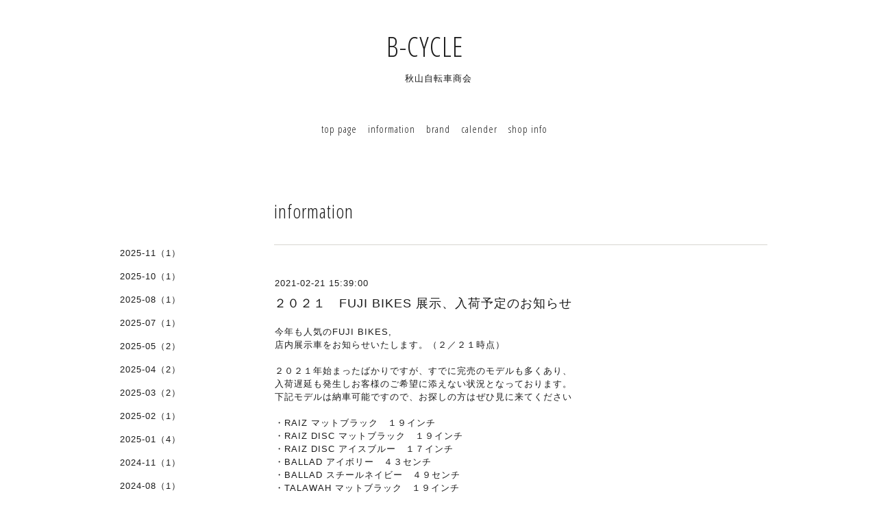

--- FILE ---
content_type: text/html; charset=utf-8
request_url: http://bcycle1953.com/info/2021-02
body_size: 3357
content:
<!DOCTYPE html>
<html lang="ja">
<head>
<meta http-equiv="content-type" content="text/html; charset=utf-8" />
<title>information &gt; 2021-02 - B-CYCLE　</title>
<meta name="viewport" content="width=device-width, initial-scale=1, maximum-scale=1, user-scalable=yes" />
<meta name="keywords" content="B-CYCLE,秋山自転車商会,高知,TOKYOBIKE,ROCKBIKES,自転車店" />
<meta name="description" content="information &gt; 2021-02 | 秋山自転車商会 " />
<meta property="og:title" content="B-CYCLE　" />
<meta property="og:image" content="" />
<meta property="og:site_name" content="B-CYCLE　" />
<meta http-equiv="content-style-type" content="text/css" />
<meta http-equiv="content-script-type" content="text/javascript" />

<link rel="alternate" type="application/rss+xml" title="B-CYCLE　 / RSS" href="/feed.rss" />
<link href='//fonts.googleapis.com/css?family=Abel|Gilda+Display|Lora|Playfair+Display+SC|Cinzel|Open+Sans+Condensed:300' rel='stylesheet' type='text/css'>
<link rel="stylesheet" type="text/css" href="/css/font-awesome/css/font-awesome.min.css" media="all" />
<style type="text/css" media="all">@import "/style.css?316842-1486279562";</style>
<script type="text/javascript" src="/assets/jquery/jquery-1.9.1.min.js"></script>
<script type="text/javascript" src="/assets/easing/easing.js"></script>
<script type="text/javascript" src="/js/tooltip.js"></script>
<script type="text/javascript" src="/assets/colorbox/jquery.colorbox-min.js"></script>
<script type="text/javascript" src="/assets/wideslider/wideslider.js"></script>
<script type="text/javascript" src="/assets/mobilemenu/mobilemenu.js"></script>

    <script>
      $(function(){
        // Android4.4未満判別
        if( navigator.userAgent.indexOf('Android') > 0 && typeof window.orientation != 'undefined' && typeof(EventSource) == 'undefined') {
          $('body').addClass('ua-android-u440');
        }
        $("body").mobile_menu({
          menu: ['#main-nav ul'],
          menu_width: 200,
          prepend_button_to: '#mobile-bar'
          });
        $(document).ready(function(){
          $("#main").find(".thickbox").colorbox({rel:'thickbox',maxWidth: '98%'});
        });
      });
    </script>

</head>
  <body id="info" class="color_01">
  <!-- container/ -->
  <div id="container" class="color_01 color_bg_01">
  <!-- header/ -->
  <div id="header" class="color_bg_01">

    <!-- tel_number/ -->
    <div class="tel_area clearfix">
      <div class="shop_rss"><a href="/feed.rss"><img src="/img/icon/rss2.png" /></a></div>
      <div class="shop_tel">TEL&nbsp;/&nbsp;088-823-5579</div>
    </div>
    <!-- /tel_number -->

    <!-- header_inner/ -->
    <div id="header_inner" class="clearfix">

      <!-- smartphone_gnav/ -->
      <nav id="main-nav">
        <ul class="gnav_smart_phone">
        
        <li><a href="/"  class="footer_navi_top">top page</a></li>
        
        <li><a href="/info"  class="footer_navi_info active">information</a></li>
        
        <li><a href="/menu"  class="footer_navi_menu">brand</a></li>
        
        <li><a href="/calendar"  class="footer_navi_calendar">calender</a></li>
        
        <li><a href="/about"  class="footer_navi_about">shop info</a></li>
        
        </ul>
      </nav>
      <!-- /smartphone_gnav -->

      <div class="header_social_wrap">
         
        

        
      </div>

      <!-- site_title/ -->
      <nav id="mobile-bar"></nav>
      <div class="site_title">
        <h1 class="site_logo color_01"><a href="http://bcycle1953.com">B-CYCLE　</a></h1>
        <div class="site_description site_description_smartphone">秋山自転車商会 </div>
      </div>
      <!-- /site_title -->

      <!-- gnav/ -->
      <ul class="gnav">
        
        <li><a href="/"  class="navi_top">top page</a></li>
        
        <li><a href="/info"  class="navi_info active">information</a></li>
        
        <li><a href="/menu"  class="navi_menu">brand</a></li>
        
        <li><a href="/calendar"  class="navi_calendar">calender</a></li>
        
        <li><a href="/about"  class="navi_about">shop info</a></li>
        
      </ul>
      <!-- /gnav -->

    </div>
    <!--/header_inner-->
  </div>
  <!-- /header -->

    <div id="wrapper">
      <div id="wrapper_inner"  class="clearfix">
        <!-- /contents -->
        <div id="contents" class="clearfix">
        <!-- メイン部分ここから -->
        <div id="main">
          <div id="main_inner">




    
    <!----------------------------------------------

      ページ：インフォメーション

      ---------------------------------------------->

      <h2 class="page_title">information</h2>
    <div class="info_area border_top">
      <div class="autopagerize_page_element">
        
        <div class="info border_bottom_dot">
          <div class="info_date"> 2021-02-21 15:39:00</div>
          <div class="info_title">
            <a href="/info/3776768">２０２１　FUJI BIKES 展示、入荷予定のお知らせ</a>
          </div>
          <div class="info_photo">
            
          </div>
          <div class="info_body">
            <p>今年も人気のFUJI BIKES,</p>
<p>店内展示車をお知らせいたします。（２／２１時点）</p>
<p>&nbsp;</p>
<p>２０２１年始まったばかりですが、すでに完売のモデルも多くあり、</p>
<p>入荷遅延も発生しお客様のご希望に添えない状況となっております。</p>
<p>下記モデルは納車可能ですので、お探しの方はぜひ見に来てください</p>
<p>&nbsp;</p>
<p>・RAIZ マットブラック　１９インチ</p>
<p>・RAIZ DISC マットブラック　１９インチ</p>
<p>・RAIZ DISC アイスブルー　１７インチ</p>
<p>・BALLAD アイボリー　４３センチ</p>
<p>・BALLAD スチールネイビー　４９センチ</p>
<p>・TALAWAH マットブラック　１９インチ</p>
<p>&nbsp;</p>
<p>３月から下記モデルの入荷を予定しております。</p>
<p>&nbsp;</p>
<p>・STROLL カーキ</p>
<p>・STROLL ホワイト</p>
<p>・RAIZ ホワイト</p>
<p>・FEATHER CX FLAT ブラック</p>
<p>・FETHER CX FLAT&nbsp; キャラメルワイン</p>
<p>&nbsp;</p>
<p>注目は、STROLLのカーキでしょうか。</p>
<p>街中では変速のないシングルスピードの方がメリットがあったりします。</p>
<p>カーキの自転車をお探しの方も多いのではないでしょうか？</p>
<p>小柄な方向けの４３センチですが、数台入荷予定です。</p>
          </div>
        </div>
        
      </div>
    </div>
    

    

    

    

    


    

    

    
    

    
      <div class="autopagerize_insert_before"></div>
      <div class="pager">
         <a href="/info/2021-02" class='chk'>1</a>
      </div>
    
    </div>
  </div>
  <!-- // メイン部分ここまで -->
            <!-- sidebar/ -->
            <div id="sidebar" class="clearfix">
              <div id="sidebar_inner">

                <!-- サブナビここから // -->
                <ul class="sub_navi_side">
                  
                  
                  
                  <ul class="sub_navi">
<li><a href='/info/2025-11'>2025-11（1）</a></li>
<li><a href='/info/2025-10'>2025-10（1）</a></li>
<li><a href='/info/2025-08'>2025-08（1）</a></li>
<li><a href='/info/2025-07'>2025-07（1）</a></li>
<li><a href='/info/2025-05'>2025-05（2）</a></li>
<li><a href='/info/2025-04'>2025-04（2）</a></li>
<li><a href='/info/2025-03'>2025-03（2）</a></li>
<li><a href='/info/2025-02'>2025-02（1）</a></li>
<li><a href='/info/2025-01'>2025-01（4）</a></li>
<li><a href='/info/2024-11'>2024-11（1）</a></li>
<li><a href='/info/2024-08'>2024-08（1）</a></li>
<li><a href='/info/2024-04'>2024-04（1）</a></li>
<li><a href='/info/2024-03'>2024-03（2）</a></li>
<li><a href='/info/2024-01'>2024-01（1）</a></li>
<li><a href='/info/2023-12'>2023-12（3）</a></li>
<li><a href='/info/2023-11'>2023-11（1）</a></li>
<li><a href='/info/2023-10'>2023-10（1）</a></li>
<li><a href='/info/2023-09'>2023-09（1）</a></li>
<li><a href='/info/2023-08'>2023-08（1）</a></li>
<li><a href='/info/2023-04'>2023-04（2）</a></li>
<li><a href='/info/2023-03'>2023-03（1）</a></li>
<li><a href='/info/2023-02'>2023-02（5）</a></li>
<li><a href='/info/2022-12'>2022-12（1）</a></li>
<li><a href='/info/2022-08'>2022-08（1）</a></li>
<li><a href='/info/2022-04'>2022-04（1）</a></li>
<li><a href='/info/2022-02'>2022-02（1）</a></li>
<li><a href='/info/2021-12'>2021-12（2）</a></li>
<li><a href='/info/2021-11'>2021-11（1）</a></li>
<li><a href='/info/2021-10'>2021-10（1）</a></li>
<li><a href='/info/2021-05'>2021-05（2）</a></li>
<li><a href='/info/2021-04'>2021-04（3）</a></li>
<li><a href='/info/2021-03'>2021-03（1）</a></li>
<li><a href='/info/2021-02' class='active'>2021-02（1）</a></li>
<li><a href='/info/2020-12'>2020-12（1）</a></li>
<li><a href='/info/2020-10'>2020-10（1）</a></li>
<li><a href='/info/2020-09'>2020-09（1）</a></li>
<li><a href='/info/2020-05'>2020-05（1）</a></li>
<li><a href='/info/2020-04'>2020-04（1）</a></li>
<li><a href='/info/2020-03'>2020-03（1）</a></li>
<li><a href='/info/2020-02'>2020-02（1）</a></li>
<li><a href='/info/2019-12'>2019-12（1）</a></li>
<li><a href='/info/2019-11'>2019-11（1）</a></li>
<li><a href='/info/2019-10'>2019-10（1）</a></li>
<li><a href='/info/2019-09'>2019-09（1）</a></li>
<li><a href='/info/2019-08'>2019-08（1）</a></li>
<li><a href='/info/2019-06'>2019-06（1）</a></li>
<li><a href='/info/2019-04'>2019-04（1）</a></li>
<li><a href='/info/2019-03'>2019-03（3）</a></li>
<li><a href='/info/2019-02'>2019-02（2）</a></li>
<li><a href='/info/2019-01'>2019-01（1）</a></li>
<li><a href='/info/2018-11'>2018-11（2）</a></li>
<li><a href='/info/2018-10'>2018-10（1）</a></li>
<li><a href='/info/2018-09'>2018-09（1）</a></li>
<li><a href='/info/2018-07'>2018-07（1）</a></li>
<li><a href='/info/2018-06'>2018-06（1）</a></li>
<li><a href='/info/2018-05'>2018-05（1）</a></li>
<li><a href='/info/2018-03'>2018-03（2）</a></li>
<li><a href='/info/2018-02'>2018-02（2）</a></li>
<li><a href='/info/2017-12'>2017-12（2）</a></li>
<li><a href='/info/2017-11'>2017-11（1）</a></li>
<li><a href='/info/2017-10'>2017-10（4）</a></li>
<li><a href='/info/2017-09'>2017-09（2）</a></li>
<li><a href='/info/2017-07'>2017-07（1）</a></li>
<li><a href='/info/2017-06'>2017-06（3）</a></li>
<li><a href='/info/2017-05'>2017-05（3）</a></li>
<li><a href='/info/2017-04'>2017-04（4）</a></li>
<li><a href='/info/2017-03'>2017-03（9）</a></li>
<li><a href='/info/2017-02'>2017-02（6）</a></li>
</ul>

                  
                  
                  
                  
                  
                  
                  
                </ul>
                <!-- サブナビここまで // -->
            </div>
          </div>
          <!-- /sidebar -->

    </div>
    <!-- /contents -->

        </div>
        <!-- /wrapper_inner -->
    </div>
    <!-- /wrapper -->
  </div>
  <!--  /container -->
        <!-- footer/ -->
        <div id="footer">
          <div id="footer_inner" class="color_bg_01">
            <!-- ナビゲーションパーツここから // -->
            <div class="navi_parts_area">
              
              <br class="clear" />
            </div>
            <!-- // ナビゲーションパーツここまで -->
          </div>
          <!-- /footer_inner -->
        </div>
        <!-- /footer -->

        <!-- footer_copyright/ -->
        <div id="footer_copyright" class="color_bg_04 color_01">
          <div id="footer_copyright_inner">
            <div class="copyright">&copy;2026 <a href="http://bcycle1953.com">秋山自転車商会</a>. All Rights Reserved.
          </div>
        </div>
        <!-- /footer_copyright -->
</body>
</html>
